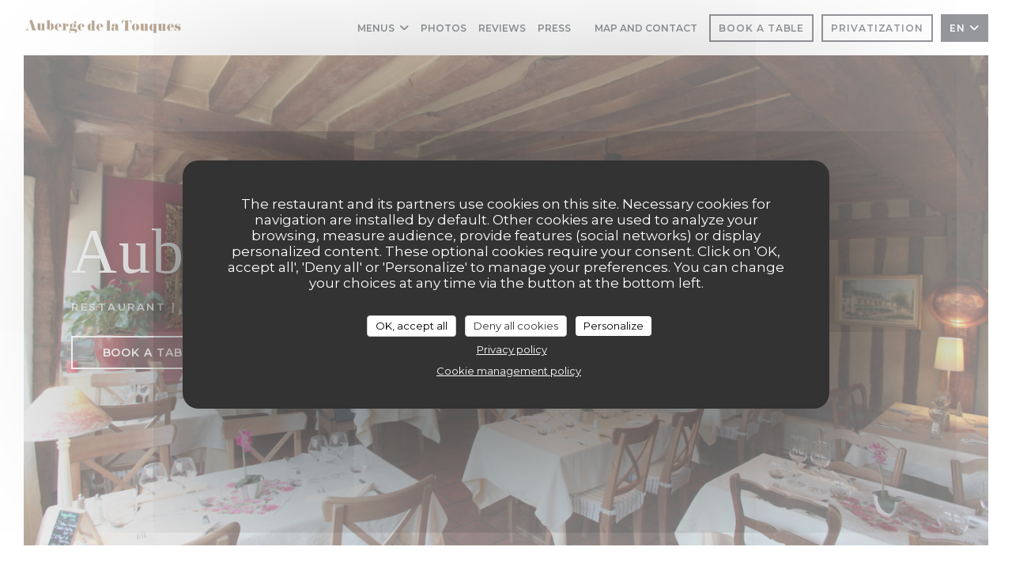

--- FILE ---
content_type: text/html; charset=UTF-8
request_url: https://www.aubergedelatouques.com/en/
body_size: 15575
content:
<!DOCTYPE html>
<!--[if lt IE 7]>      <html class="no-js lt-ie9 lt-ie8 lt-ie7" lang="en"> <![endif]-->
<!--[if IE 7]>         <html class="no-js lt-ie9 lt-ie8" lang="en"> <![endif]-->
<!--[if IE 8]>         <html class="no-js lt-ie9" lang="en"> <![endif]-->
<!--[if gt IE 8]><!--> <html class="no-js" lang="en"> <!--<![endif]-->

<head>
	<!-- Meta -->
	<meta charset="utf-8">
	<meta http-equiv="X-UA-Compatible" content="IE=edge" />
	<meta name="viewport" content="width=device-width, initial-scale=1">
	<title>Auberge de la Touques / Restaurant / Pont l'Évêque</title>

	<!-- Includes -->
	<meta name="description" content="Welcome to the offical website of Auberge de la Touques in Pont
l'Évêque - Restaurant, read our customer reviews and book online -
The Auberge de la Touque..." />



<link rel="canonical" href="https://www.aubergedelatouques.com/en/" />

<!-- Facebook Like and Google -->
<meta property="og:title" content="Auberge de la Touques / Restaurant / Pont l'Évêque " />
<meta property="og:type" content="website" />
<meta property="og:url" content="http://www.aubergedelatouques.com/en/" />
<meta property="og:image" content="https://ugc.zenchef.com/3/4/5/3/6/5/1/3/4/7/4/1463499972_448/73139d5b6cdbd08d3651c9b1a366991b.website.jpg" />
<meta property="og:site_name" content="Zenchef" />
<meta property="fb:admins" content="685299127" />
<meta property="place:location:latitude" content="49.2868272" />
<meta property="place:location:longitude" content="0.1850977" />
<meta property="og:description" content="Welcome to the offical website of Auberge de la Touques in Pont
l'Évêque - Restaurant, read our customer reviews and book online -
The Auberge de la Touque..." />



<script>
	window.restaurantId = 345365;
	window.lang = "en";
	window.API_URL = "//api.zenchef.com/api/v1/";
</script>

	<link rel="alternate" hreflang="x-default" href="https://www.aubergedelatouques.com/" />
<link rel="alternate" hreflang="en" href="https://www.aubergedelatouques.com/en/" />
    <link rel="alternate" hreflang="es" href="https://www.aubergedelatouques.com/es/" />
    <link rel="alternate" hreflang="it" href="https://www.aubergedelatouques.com/it/" />
    <link rel="alternate" hreflang="de" href="https://www.aubergedelatouques.com/de/" />
    <link rel="alternate" hreflang="fr" href="https://www.aubergedelatouques.com/" />
    <link rel="alternate" hreflang="pt" href="https://www.aubergedelatouques.com/pt/" />
    <link rel="alternate" hreflang="ru" href="https://www.aubergedelatouques.com/ru/" />
    <link rel="alternate" hreflang="cs" href="https://www.aubergedelatouques.com/cs/" />
    <link rel="alternate" hreflang="ja" href="https://www.aubergedelatouques.com/ja/" />
    <link rel="alternate" hreflang="zh" href="https://www.aubergedelatouques.com/zh/" />
    <link rel="alternate" hreflang="nl" href="https://www.aubergedelatouques.com/nl/" />
    <link rel="alternate" hreflang="el" href="https://www.aubergedelatouques.com/el/" />
	<link rel="shortcut icon" href="https://ugc.zenchef.com/3/4/5/3/6/5/1/3/4/7/4/1463736560_422/e02aabcb8f40f838a5d0f8d56c93cbad.thumb.png" />
	<!-- Preconnect to CDNs for faster resource loading -->
	<link rel="preconnect" href="https://cdnjs.cloudflare.com" crossorigin>
	<link rel="preconnect" href="https://fonts.googleapis.com" crossorigin>
	<link rel="preconnect" href="https://fonts.gstatic.com" crossorigin>

	<!-- Google Web Fonts -->
	<link href='//fonts.googleapis.com/css2?family=Montserrat:ital,wght@0,400;0,500;0,600;0,700;1,400;1,500;1,600;1,700&display=swap' rel='stylesheet' media='print' onload="this.media='all'">

<noscript>
  <style>
    /* Ensure fonts load in browsers with JavaScript disabled */
    [media='print'].font-fallback {
      media: all !important;
    }
  </style>
</noscript>
	<!-- Critical CSS Inline -->
	<style>
		/* Critical styles for above-the-fold content */
		body {margin: 0;}
        		.container {width: 100%; max-width: 1200px; margin: 0 auto;}
        	</style>

	<!-- Critical CSS -->
	<link rel="stylesheet" href="/css/globals/normalize.css">
	<link rel="stylesheet" href="/css/globals/accessibility.css">
	<link rel="stylesheet" href="/css/globals/16/70997e/times/montserrat/style.css">

	<!-- Non-critical CSS -->
	<link rel="stylesheet" href="//cdnjs.cloudflare.com/ajax/libs/fancybox/3.5.7/jquery.fancybox.min.css" media="print" onload="this.media='all'">
	<link rel="stylesheet" href="/css/globals/backdrop.css" media="print" onload="this.media='all'">
	<link rel="stylesheet" href="/css/globals/shift-away-subtle.css" media="print" onload="this.media='all'">
	<link rel="stylesheet" href="/css/globals/icomoon.css" media="print" onload="this.media='all'">
	<link rel="stylesheet" href="/css/globals/fontawesome.css" media="print" onload="this.media='all'">
			<link rel="stylesheet" href="/css/css_16/bootstrap.css" media="print" onload="this.media='all'">			<link rel="stylesheet" href="/css/globals/16/70997e/times/montserrat/nav.css" media="print" onload="this.media='all'">
	<link rel="stylesheet" href="/css/globals/16/70997e/times/montserrat/menus.css" media="print" onload="this.media='all'">
	<link rel="stylesheet" href="/css/css_16/70997e/times/montserrat/main.css?v=23" media="print" onload="this.media='all'">

	<!-- Fallback for browsers without JS -->
	<noscript>
		<link rel="stylesheet" href="//cdnjs.cloudflare.com/ajax/libs/fancybox/3.5.7/jquery.fancybox.min.css">
		<link rel="stylesheet" href="/css/globals/backdrop.css">
		<link rel="stylesheet" href="/css/globals/shift-away-subtle.css">
		<link rel="stylesheet" href="/css/globals/icomoon.css">
		<link rel="stylesheet" href="/css/globals/fontawesome.css">
		<link rel="stylesheet" href="/css/globals/16/70997e/times/montserrat/nav.css">
		<link rel="stylesheet" href="/css/globals/16/70997e/times/montserrat/menus.css">
		<link rel="stylesheet" href="/css/css_16/70997e/times/montserrat/main.css?v=23">
	</noscript>

	<style>
  </style>


	<!-- Widget URL -->
	<script>
		var hasNewBookingWidget = 1;
	</script>
</head>

<body class="current-page-home">
	<a href="#main-content" class="skip-link sr-only-focusable">Skip to main content</a>

	<!-- Header -->
	<nav class="nav " role="navigation" aria-label="Main navigation">
	<div class="homelink">
			<a href="/en/" title="Home Auberge de la Touques">	
			<img class="logo" src="https://ugc.zenchef.com/3/4/5/3/6/5/1/3/4/7/4/1463736560_422/e02aabcb8f40f838a5d0f8d56c93cbad.png" alt="Logo Auberge de la Touques"/>
		</a>
	</div>
	<div class="nav-items-wrap ">
		<ul class="nav__items">
	<!-- Menu -->
			<li class="nav__item dropdown-wrap nav__item--menus">
			<a title="Menus" href="/en/menus/">Menus <i class="fa fa-angle-down"></i></a>
			<ul class="dropdown">
									<li>
						<a href="/en/menus/#menu-418521">CARTE D'AUTOMNE... OCTOBRE 2025</a>
					</li>
									<li>
						<a href="/en/menus/#menu-435575">CARTE DES BOISSONS</a>
					</li>
									<li>
						<a href="/en/menus/#menu-431304">Notre Cave</a>
					</li>
									<li>
						<a href="/en/menus/#menu-419427">Menus</a>
					</li>
									<li>
						<a href="/en/menus/#menu-426030">Nouveauté</a>
					</li>
							</ul>
		</li>
	
	<!-- Gallery -->
			<li class="nav__item nav__item--gallery">
			<a title="Photos" href="/en/photos/">Photos</a>
		</li>
	
	
	<!-- Reviews -->
			<li class="nav__item nav__item--reviews">
			<a title="Reviews" href="/en/reviews/">Reviews</a>
		</li>
	
	<!-- Events -->
	
	<!-- Press -->
			<li class="nav__item nav__item--press">
			<a title="Press" href="/en/about-us/">Press</a>
		</li>
	
	<!-- Restaurants -->
	
	<!-- Custom page -->
	
	<!-- Custom link -->
			<li class="nav__item custom-link">
			<a rel="nofollow" href="https://userdocs.zenchef.com/345365/zu9vSgp85YAtN7n7LvjjGy7hqqe57vDXV4JpTYUE.pdf" rel="noreferer,noopener" target="_blank">
								<span class="sr-only"> ((opens in a new window))</span>
			</a>
		</li>
	
	<!-- Custom button -->
	
	<!-- Contact -->
	<li class="nav__item nav__item--contact">
		<a title="Map and Contact" href="/en/address-contact/">Map and Contact</a>
	</li>

	<!-- Language -->
	
	<!-- Buttons -->
	</ul>

		<div class="nav__buttons">
			<!-- Buttons -->
			<div class="buttons-wrap-header">
							<a
			class="btn btn--small btn--std btn--booking iframe--widget"
            data-zc-action="open">
						Book a table					</a>
	
		<a
		data-fancybox data-type='iframe'
		class="btn btn--small btn--std btn--privatization iframe--widget"
		href="https://bookings.zenchef.com/privatisation?rid=345365&lang=en&pid=1001&fullscreen&withCloseButton=1"
        rel="noreferer,noopener"
		target="_blank">
				Privatization			</a>
			</div>

			<!-- Language -->
			<div class="dropdown-wrap drodown-wrap--lang btn btn--small btn--light">
	<span>
				EN		<i class="fa fa-angle-down"></i>
	</span>
	<ul class="dropdown">
					<li class="lang lang-es">
				<a href="/es/">
										ES				</a>
			</li>
					<li class="lang lang-it">
				<a href="/it/">
										IT				</a>
			</li>
					<li class="lang lang-de">
				<a href="/de/">
										DE				</a>
			</li>
					<li class="lang lang-fr">
				<a href="/">
										FR				</a>
			</li>
					<li class="lang lang-pt">
				<a href="/pt/">
										PT				</a>
			</li>
					<li class="lang lang-ru">
				<a href="/ru/">
										RU				</a>
			</li>
					<li class="lang lang-cs">
				<a href="/cs/">
										CS				</a>
			</li>
					<li class="lang lang-ja">
				<a href="/ja/">
										JA				</a>
			</li>
					<li class="lang lang-zh">
				<a href="/zh/">
										ZH				</a>
			</li>
					<li class="lang lang-nl">
				<a href="/nl/">
										NL				</a>
			</li>
					<li class="lang lang-el">
				<a href="/el/">
										EL				</a>
			</li>
			</ul>
</div>

			<!-- Toggle Menu -->
			<div class="burger-button" onclick="display_burger_menu()" role="button" tabindex="0" aria-label="Toggle menu" aria-expanded="false" aria-controls="burger-menu">
				<span class="burger-button__item"></span>
				<span class="burger-button__item"></span>
				<span class="burger-button__item"></span>
			</div>
		</div>
	</div>
</nav>

<!-- Burger Menu -->
<div class="burger-menu burger-menu--center" id="burger-menu" role="dialog" aria-modal="true" aria-label="Main navigation">
	<div class="burger-menu-items-wrap">
		<ul class="burger-menu__items">
			<!-- Menu -->
							<li class="burger-menu__item burger-menu__item--menus dropdown-wrap">
					<span>
						<a class="burger-menu__dropdown-link" title="Menus" href="/en/menus/">Menus</a>
						<i class="fa fa-angle-down" onclick="display_burger_dropdown(this)" role="button" tabindex="0" aria-label="Expand submenu" aria-expanded="false"></i>
					</span>
					<ul class="dropdown">
													<li>
								<a onclick="remove_burger_menu()" href="/en/menus/#menu-418521">CARTE D'AUTOMNE... OCTOBRE 2025</a>
							</li>
													<li>
								<a onclick="remove_burger_menu()" href="/en/menus/#menu-435575">CARTE DES BOISSONS</a>
							</li>
													<li>
								<a onclick="remove_burger_menu()" href="/en/menus/#menu-431304">Notre Cave</a>
							</li>
													<li>
								<a onclick="remove_burger_menu()" href="/en/menus/#menu-419427">Menus</a>
							</li>
													<li>
								<a onclick="remove_burger_menu()" href="/en/menus/#menu-426030">Nouveauté</a>
							</li>
											</ul>
				</li>
			
			<!-- Gallery -->
							<li class="burger-menu__item burger-menu__item--gallery">
					<a title="Photos" href="/en/photos/">Photos</a>
				</li>
			
			
			<!-- Reviews -->
							<li class="burger-menu__item burger-menu__item--reviews">
					<a title="Reviews" href="/en/reviews/">Reviews</a>
				</li>
			
			<!-- Events -->
			
			<!-- Press -->
							<li class="burger-menu__item burger-menu__item--press">
					<a title="Press" href="/en/about-us/">Press</a>
				</li>
			
			<!-- Restaurants -->
			
			<!-- Custom page -->
			
			<!-- Custom link -->
							<li class="burger-menu__item custom-link">
					<a rel="nofollow" href="https://userdocs.zenchef.com/345365/zu9vSgp85YAtN7n7LvjjGy7hqqe57vDXV4JpTYUE.pdf" rel="noreferer,noopener" target="_blank">
												<span class="sr-only"> ((opens in a new window))</span>
					</a>
				</li>
			
			<!-- Custom button -->
			
			<!-- Contact -->
			<li class="burger-menu__item burger-menu__item--contact">
				<a title="Map and Contact" href="/en/address-contact/">Map and Contact</a>
			</li>
		</ul>

		<!-- Buttons -->
		<div class="buttons-wrap-header">
						<a
			class="btn btn--light btn--booking iframe--widget"
            data-zc-action="open">
						Book a table					</a>
	
		<a
		data-fancybox data-type='iframe'
		class="btn btn--light btn--privatization iframe--widget"
		href="https://bookings.zenchef.com/privatisation?rid=345365&lang=en&pid=1001&fullscreen&withCloseButton=1"
        rel="noreferer,noopener"
		target="_blank">
				Privatization			</a>
		</div>

		<!-- Language -->
		<ul class="language-list">
			<li class="lang lang-es">
					<a class="btn-circle btn--small btn--ghost" href="/es/">
				ES			</a>
				</li>
			<li class="lang lang-it">
					<a class="btn-circle btn--small btn--ghost" href="/it/">
				IT			</a>
				</li>
			<li class="lang lang-de">
					<a class="btn-circle btn--small btn--ghost" href="/de/">
				DE			</a>
				</li>
			<li class="lang lang-fr">
					<a class="btn-circle btn--small btn--ghost" href="/">
				FR			</a>
				</li>
			<li class="lang lang-pt">
					<a class="btn-circle btn--small btn--ghost" href="/pt/">
				PT			</a>
				</li>
			<li class="lang lang-ru">
					<a class="btn-circle btn--small btn--ghost" href="/ru/">
				RU			</a>
				</li>
			<li class="lang lang-cs">
					<a class="btn-circle btn--small btn--ghost" href="/cs/">
				CS			</a>
				</li>
			<li class="lang lang-ja">
					<a class="btn-circle btn--small btn--ghost" href="/ja/">
				JA			</a>
				</li>
			<li class="lang lang-zh">
					<a class="btn-circle btn--small btn--ghost" href="/zh/">
				ZH			</a>
				</li>
			<li class="lang lang-nl">
					<a class="btn-circle btn--small btn--ghost" href="/nl/">
				NL			</a>
				</li>
			<li class="lang lang-el">
					<a class="btn-circle btn--small btn--ghost" href="/el/">
				EL			</a>
				</li>
	</ul>

		<!-- Social media -->
			<ul class="social-media-wrap">
					<li class="separator-tiny" >
				<a class="btn-square btn--light" href="https://www.facebook.com/Auberge-de-la-Touques-132410873829800/" rel="noreferer,noopener" target="_blank" title="Facebook">
					<i class="fab fa-facebook" aria-hidden="true"></i>
					<span class="sr-only">Facebook ((opens in a new window))</span>
				</a>
			</li>
		
		
			</ul>
	</div>
</div>

<div class="hero-picture hero-picture--large" style="background-image: url('https://www.aubergedelatouques.com/i/auberge-de-la-touques/3/4/5/3/6/5/1/5/0/0/4/8/8/1528978810_161/268e739fa9c75090070cacfc8e5cd56b.small_original.jpg');" data-section="home" data-stellar-background-ratio="0.5">
	<div class="hero-picture__content">
		<h1 class="hero-picture__title">Auberge de la Touques</h1>
		<p class="hero-picture__caption">
			<span class="restaurant-ambiance">
				Restaurant			</span>
			<span> | </span>
			<span class="restaurant-city">
				Pont l'Évêque			</span>
		</p>
		<div class="buttons-wrap">
							<a
			class="btn btn--light btn--booking iframe--widget"
            data-zc-action="open">
						Book a table					</a>
	
				</div>
	</div>
</div>

<span id="main-content" tabindex="-1"></span>
<section class="s--about grid grid-2-col template-about section-intro">
			<div class="second">
			<div class="about-wrap">
				<h3 class="heading-colored"> Auberge de la Touques</h3>
				<hr class="divider--small divider--color" />
				<div class="text-description ">
					<p>The Auberge de la Touques, 2 Church Square, 14130 Pont l'Eveque, is open Wednesday to Sunday evening - for lunch from 12pm for dinner from 19h.</p><br />
<p>We also look forward to welcoming your group on Mondays and Tuesdays by appointment.</p>						<div class="widget-html">
		<div id="TA_certificateOfExcellence634" class="TA_certificateOfExcellence">
<ul id="iWkFLuDAK7" class="TA_links HLnujuUjPzE0">
<li id="aBC4GU" class="cW3b6ZqY5">
<a rel="nofollow" target="_blank" href="https://www.tripadvisor.fr/Restaurant_Review-g1024190-d1833053-Reviews-Auberge_de_la_Touques-Pont_L_Eveque_Calvados_Basse_Normandie_Normandy.html"><img src="https://www.tripadvisor.fr/img/cdsi/img2/awards/CoE2017_WidgetAsset-14348-2.png" alt="TripAdvisor" class="widCOEImg" id="CDSWIDCOELOGO"/></a>
</li>
</ul>
</div>
<script async src="https://www.jscache.com/wejs?wtype=certificateOfExcellence&amp;uniq=634&amp;locationId=1833053&amp;lang=fr&amp;year=2017&amp;display_version=2"></script>

<div id="TA_excellent799" class="TA_excellent">
<ul id="Ho34mSr8" class="TA_links ZANJ6zGVV">
<li id="7EXVD8p9JO" class="xp7Wj04sxzaQ">
<a rel="nofollow" target="_blank" href="https://www.tripadvisor.fr/"><img src="https://static.tacdn.com/img2/widget/tripadvisor_logo_115x18.gif" alt="TripAdvisor" class="widEXCIMG" id="CDSWIDEXCLOGO"/></a>
</li>
</ul>
</div>
<script async src="https://www.jscache.com/wejs?wtype=excellent&amp;uniq=799&amp;locationId=1833053&amp;lang=fr&amp;display_version=2"></script>	</div>
				</div>
			</div>
		</div>
	
			<div class="first" style="background-image: url('https://ugc.zenchef.com/3/4/5/3/6/5/1/3/4/7/4/1463499972_448/73139d5b6cdbd08d3651c9b1a366991b.website.jpg');">
			
<a
	href="/en/menus/"
	class="btn btn--light btn--menus">
		Discover our menu	</a>		</div>
	</section>

<section id="template-about" class="s--useful-infos_opening-hours grid grid-2-col">
			<div class="info useful-infos-wrap">
			<h3 class="heading-colored">General information</h3>
			<hr class="divider--small divider--color" />
			
	<div class="useful-infos  ">
					<div class="useful-infos__item">
				<h4>Cuisine</h4>
				<p>Terroir revisitée, Traditional Cuisine</p>
			</div>
		
					<div class="useful-infos__item">
				<h4>Business type</h4>
				<p>Restaurant</p>
			</div>
		
					<div class="useful-infos__item">
				<h4>Services</h4>
				<p>Toilets and Disabled Access, Terrace, Private Hire, Public parking nearby</p>
			</div>
		
					<div class="useful-infos__item">
				<h4>Payment methods</h4>
				<p>Visa, Restaurant Vouchers, Eurocard/Mastercard, Cash, Holiday Vouchers, Cheques, Debit Card, American Express</p>
			</div>
			</div>
		</div>
	
	<div class="info opening-hours-wrap">
		<h3 class="heading-colored">Opening hours</h3>
		<hr class="divider--small divider--color" />
		
	<div class="opening-hours-wrap">
		<div class="opening-hours flex-row-wrap">
							<div class="day-wrap">
					<h4 class="day">
						Monday					</h4>
					<p class="hours">
						12:00 - 14:30					</p>
				</div>
							<div class="day-wrap">
					<h4 class="day">
						Tuesday					</h4>
					<p class="hours">
						<i class="fa fa-lock"></i>Closed					</p>
				</div>
							<div class="day-wrap">
					<h4 class="day">
						Wednesday					</h4>
					<p class="hours">
						12:00 - 14:30					</p>
				</div>
							<div class="day-wrap">
					<h4 class="day">
						Thursday					</h4>
					<p class="hours">
						<span class="hour">12:00 - 15:00 </span><span class="hours__separator">•</span><span class="hour"> 19:00 - 21:30</span>					</p>
				</div>
							<div class="day-wrap">
					<h4 class="day">
						<span>Fri</span> - <span>Sat</span>					</h4>
					<p class="hours">
						<span class="hour">12:00 - 14:30 </span><span class="hours__separator">•</span><span class="hour"> 19:00 - 22:00</span>					</p>
				</div>
							<div class="day-wrap">
					<h4 class="day">
						Sunday					</h4>
					<p class="hours">
						<span class="hour">12:00 - 15:00 </span><span class="hours__separator">•</span><span class="hour"> 19:00 - 21:30</span>					</p>
				</div>
					</div>
			</div>

<!-- <div class="opening-hours ">
							<div class="day-wrap day1">
					<h4 class="day">Monday</h4>
											<div class="hours">
							<p class="hour">12:00 - 14:30</p>
							<p class="hour">00:00 - 00:00</p>
						</div>
									</div>
						<div class="day-wrap day2">
					<h4 class="day">Tuesday</h4>
											<p class="hours hours--closed"><i class="fa fa-lock"></i> Closed</p>
									</div>
						<div class="day-wrap day3">
					<h4 class="day">Wednesday</h4>
											<div class="hours">
							<p class="hour">12:00 - 14:30</p>
							<p class="hour">00:00 - 00:00</p>
						</div>
									</div>
						<div class="day-wrap day4">
					<h4 class="day">Thursday</h4>
											<div class="hours">
							<p class="hour">12:00 - 15:00</p>
							<p class="hour">19:00 - 21:30</p>
						</div>
									</div>
						<div class="day-wrap day5">
					<h4 class="day">Friday</h4>
											<div class="hours">
							<p class="hour">12:00 - 14:30</p>
							<p class="hour">19:00 - 22:00</p>
						</div>
									</div>
						<div class="day-wrap day6">
					<h4 class="day">Saturday</h4>
											<div class="hours">
							<p class="hour">12:00 - 14:30</p>
							<p class="hour">19:00 - 22:00</p>
						</div>
									</div>
						<div class="day-wrap day0">
					<h4 class="day">Sunday</h4>
											<div class="hours">
							<p class="hour">12:00 - 15:00</p>
							<p class="hour">19:00 - 21:30</p>
						</div>
									</div>
			</div>
 -->
	</div>
</section>

		<section class="s--contact">
			<div class="contact-wrap">
				<h3 class="heading-colored">Map and Contact</h3>
				<hr class="divider--small divider--color" />
				<a class="restaurant-address" href="https://www.google.com/maps/dir/?api=1&destination=Auberge+de+la+Touques+2+place+de+l%27%C3%A9glise++14130+Pont+l%27%C3%89v%C3%AAque+fr" target="_blank" rel="noreferer,noopener">
	2 place de l'église		14130 Pont l'Évêque	<span class="sr-only"> ((opens in a new window))</span>
</a>
				<a class="restaurant-phone" href="tel:0231640169">02 31 64 01 69</a>                
				<!-- Social media -->
					<ul class="social-media-wrap">
					<li class="separator-tiny" >
				<a class="btn-circle btn--ghost" href="https://www.facebook.com/Auberge-de-la-Touques-132410873829800/" rel="noreferer,noopener" target="_blank" title="Facebook">
					<i class="fab fa-facebook" aria-hidden="true"></i>
					<span class="sr-only">Facebook ((opens in a new window))</span>
				</a>
			</li>
		
		
			</ul>
			</div>
		</section>

		<section class="s--contact_newsletter">
			<!-- Rewards -->
			<div class="footer-1 rewards_buttons-wrap">
				<h3 class="heading-colored">Contact us</h3>
				<hr class="divider--small divider--color">
				<div class="buttons-wrap text-center">
								<a
			class="btn btn--light btn--booking iframe--widget"
            data-zc-action="open">
						Book a table					</a>
	
		<a
		data-fancybox data-type='iframe'
		class="btn btn--light btn--privatization iframe--widget"
		href="https://bookings.zenchef.com/privatisation?rid=345365&lang=en&pid=1001&fullscreen&withCloseButton=1"
        rel="noreferer,noopener"
		target="_blank">
				Privatization			</a>
				</div>
					<div class="rewards-wrap">
		
					<div class="reward tippy" data-tippy-content="Fait Maison">
				<img src="/img/rewards/reward_fait-maison.png" alt="Fait maison"/>
			</div>
		
				
		
		
		
					<div class="reward tippy" data-tippy-content="Restaurant de qualité - Collège Culinaire de France">
				<img src="/img/rewards/reward_restaurant_de_qualite.png" alt="Restaurant de qualité"/>
			</div>
		
		
		
		
		
		<!--  -->
	</div>
			</div>

			<!-- Newsletter -->
			<div class="footer-1 newsletter-wrap">
				<div class="newsletter-wrap">
	<h3 class="reveal-1 heading-colored">
		Stay updated		<a href="/en/legal-notices/" rel="nofollow" target="_blank">*</a>
	</h3>

	<p class="newsletter__caption caption reveal-2">Subscribe to our newsletter to receive personalized communications and marketing offers by email from us.</p>

	<hr class="divider--small divider--color" />
	<div class="buttons-wrap text--center reveal-3">
		<a data-fancybox data-type="iframe" href="//nl.zenchef.com/optin-form.php?rpid=rpid_4TAG1VZV&lang=en" class="btn btn--light btn--newsletter" target="_blank">
			Subscribe		</a>
	</div>
</div>			</div>
		</section>

		<footer class="footer__text">
			<p class="footer__copyright">
	&copy; 2026 Auberge de la Touques — Restaurant website created by 	<a href="https://www.zenchef.com/" rel="noopener" target="_blank" class="zcf-link">Zenchef<span class="sr-only"> ((opens in a new window))</span></a>
</p>
			<p class="footer__links">
    	<a class="separator-tiny" href="/en/legal-notices/" rel="nofollow" target="_blank">Disclaimer<span class="sr-only"> ((opens in a new window))</span></a>
	<a class="separator-tiny" href="https://bookings.zenchef.com/gtc?rid=345365&host=www.aubergedelatouques.com" rel="nofollow" target="_blank">TERMS OF USE<span class="sr-only"> ((opens in a new window))</span></a>
	<a class="separator-tiny" href="/en/privacy-policy/" rel="nofollow" target="_blank">Personal data protection policy<span class="sr-only"> ((opens in a new window))</span></a>
	<a class="separator-tiny" href="/en/cookie-policy/" rel="nofollow" target="_blank">Cookies policy<span class="sr-only"> ((opens in a new window))</span></a>
</p>
		</footer>

		<div id="scroll-top">
			<a href="#"><i class="fas fa-arrow-up"></i></a>
		</div>

		<!-- Loader -->
<div class="loader-wrap loader-wrap--">
	<div class="loader">
		<div class="homelink">
			<a href="/en/" title="Home Auberge de la Touques">	
			<img class="logo" src="https://ugc.zenchef.com/3/4/5/3/6/5/1/3/4/7/4/1463736560_422/e02aabcb8f40f838a5d0f8d56c93cbad.png" alt="Logo Auberge de la Touques"/>
		</a>
	</div>	</div>
</div>
<!-- JS -->
<script>
	var template = '16';
	var templateIdForWidget = '16';
</script>
<script src="//ajax.googleapis.com/ajax/libs/jquery/3.4.1/jquery.min.js"></script>
<script src="/js/libs/jquery.form.js?v=23"></script>
<script src="/js/libs/jquery.validate.js?v=23"></script>
<script src="/js/libs/jquery.validate.ajax.js?v=23"></script>
<!-- <script src="/js/libs/modernizr-3.6.0.min.js?v=23"></script> -->
<script src="//cdnjs.cloudflare.com/ajax/libs/fancybox/3.5.7/jquery.fancybox.min.js"></script>
<script src="/js/libs/popper.min.js?v=23"></script>
<script src="/js/libs/tippy-bundle.iife.min.js?v=23"></script>

<script src="/js/globals/script.js?v=23"></script>
<script src="/js/globals/getRestoIdKonamiCode.js?v=23"></script>

	<script src="/js/js_16/main.js?v=23"></script>


	<!-- <script src="/js/js_16/jquery.waypoints.min.js?v=23"></script> -->


<!-- Includes -->
<div id="modal-contact" class="modal" style="display: none; max-width: 500px;">
	<h3>You want to contact us ? <br />
Fill in the form below!</h3>
	<form name="contact-form" class="form" id="contact-form" action="#" novalidate="novalidate">
	<input type="hidden" name="restaurant_public_id" id="restaurant_public_id" value="rpid_4TAG1VZV">
	<input type="hidden" name="lang" id="lang" value="en">
	<input type="hidden" name="token" id="token" value="59955b579daba4d325e301ef2842ff4e">

	<div class="input--small">
		<input type="text" name="firstname" id="firstname" value="" placeholder="Firstname *" aria-label="Firstname" autocomplete="given-name" required="required" aria-required="true" title="This field cannot be empty">
	</div>

	<div class="input--small">
		<input type="text" name="lastname" id="lastname" value="" placeholder="Lastname *" aria-label="Lastname" autocomplete="family-name" required="required" aria-required="true" title="This field cannot be empty">
	</div>

	<div class="input--small">
		<input type="email" name="email" id="email" value="" placeholder="Your email address *" aria-label="Your email address" autocomplete="email" required="required" aria-required="true" title="This field cannot be empty" data-msg-email="Please enter a valid email">
	</div>

	<div class="input--small">
		<input type="text" name="phone" id="phone" value="" placeholder="Phone Number *" aria-label="Phone Number" autocomplete="tel" required="required" aria-required="true" title="This field cannot be empty">
	</div>

	<div class="input--full">
		<textarea name="message" id="message" placeholder="Message" aria-label="Message" rows="6"></textarea>
	</div>
        <div class="input--full" style="font-size:10px !important;">
        In accordance with data protection regulations, you have the right to opt out of marketing communications. UK residents can register with the Telephone Preference Service at <a href="https://www.tpsonline.org.uk" target="_blank" rel="noopener noreferrer">tpsonline.org.uk</a>. US residents can register at <a href="https://www.donotcall.gov" target="_blank" rel="noopener noreferrer">donotcall.gov</a>. For more information about how we process your data, please see our <a href="/en/privacy-policy/" target="_blank">privacy policy</a>.    </div>
    
	<input class="btn btn--std input--full" type="submit" id="send" value="Send">

	<div class="step2 hidden">
		<strong>Thank you! </strong>We have received your message. We will get back to you as soon as possible.<br>For any reservation request, click directly on the Book button.	</div>
</form>
</div>    <script id="restaurantJsonLd" type="application/ld+json">
{
    "@context":"https://schema.googleapis.com"
    ,"@type":"Restaurant"
    ,"@id":"https://www.aubergedelatouques.com"
    ,"image":"https://ugc.zenchef.com/3/4/5/3/6/5/1/3/4/7/4/1463499972_448/73139d5b6cdbd08d3651c9b1a366991b.website.jpg"
    ,"name":"Auberge de la Touques"
    ,"address":{
        "@type":"PostalAddress",
        "addressLocality":"Pont l'Évêque",
        "postalCode":"14130",
        "streetAddress":"2 place de l&#039;église",
        "addressCountry":"FR",
        "addressRegion":"Pont l&#039;Évêque"
    }
    ,"priceRange":"€€€"
    ,"servesCuisine":["Terroir revisit\u00e9e","Traditional Cuisine"]    ,"telephone":"0231640169"
    ,"url":"https://www.aubergedelatouques.com"
    ,"geo":{
        "@type":"GeoCoordinates",
        "latitude":"49.2868272",
        "longitude":"0.1850977"
    }
        ,"logo":"https://ugc.zenchef.com/3/4/5/3/6/5/1/3/4/7/4/1463499972_448/73139d5b6cdbd08d3651c9b1a366991b.website.jpg"
    
        ,"potentialAction":[
    {
        "@type":"ReserveAction",
        "target":{
            "@type":"EntryPoint",
            "urlTemplate":"https://www.aubergedelatouques.com/en/book-a-table/?lang=en&rid=345365",
            "inLanguage":"en",
            "actionPlatform":[
                "http://schema.org/MobileWebPlatform",
                "http://schema.org/DesktopWebPlatform",
                "http://schema.org/IOSPlatform",
                "http://schema.org/AndroidPlatform"
            ]
        },
        "result":{
            "@type":"FoodEstablishmentReservation",
            "name":"Book a table"
        }
    }
    ]
    
        ,"aggregateRating": {
        "@type": "AggregateRating",
	    "worstRating": "0",
	    "bestRating": "5",
	    "ratingValue": "4.7",
	    "ratingCount": "58"
	}
	
        ,"acceptsReservations" : "yes"
    
    ,"hasMenu":"https://www.aubergedelatouques.com/en/menus/"

        ,"description":"Welcome to the offical website of Auberge de la Touques in Pont\nl&#039;\u00c9v\u00eaque - Restaurant, read our customer reviews and book online -\nThe Auberge de la Touque..."    
    
    
        ,"openingHoursSpecification":[
        
                        {
                            "@type":"OpeningHoursSpecification",
                            "dayOfWeek":[
                                "Monday"
                            ],
                            "opens":"12:00",
                            "closes":"14:30"
                        }
                        , 
                        {
                            "@type":"OpeningHoursSpecification",
                            "dayOfWeek":[
                                "Monday"
                            ],
                            "opens":"00:00",
                            "closes":"00:00"
                        }
                        , 
                        {
                            "@type":"OpeningHoursSpecification",
                            "dayOfWeek":[
                                "Wednesday"
                            ],
                            "opens":"12:00",
                            "closes":"14:30"
                        }
                        , 
                        {
                            "@type":"OpeningHoursSpecification",
                            "dayOfWeek":[
                                "Wednesday"
                            ],
                            "opens":"00:00",
                            "closes":"00:00"
                        }
                        , 
                        {
                            "@type":"OpeningHoursSpecification",
                            "dayOfWeek":[
                                "Thursday"
                            ],
                            "opens":"12:00",
                            "closes":"15:00"
                        }
                        , 
                        {
                            "@type":"OpeningHoursSpecification",
                            "dayOfWeek":[
                                "Thursday"
                            ],
                            "opens":"19:00",
                            "closes":"21:30"
                        }
                        , 
                        {
                            "@type":"OpeningHoursSpecification",
                            "dayOfWeek":[
                                "Friday"
                            ],
                            "opens":"12:00",
                            "closes":"14:30"
                        }
                        , 
                        {
                            "@type":"OpeningHoursSpecification",
                            "dayOfWeek":[
                                "Friday"
                            ],
                            "opens":"19:00",
                            "closes":"22:00"
                        }
                        , 
                        {
                            "@type":"OpeningHoursSpecification",
                            "dayOfWeek":[
                                "Saturday"
                            ],
                            "opens":"12:00",
                            "closes":"14:30"
                        }
                        , 
                        {
                            "@type":"OpeningHoursSpecification",
                            "dayOfWeek":[
                                "Saturday"
                            ],
                            "opens":"19:00",
                            "closes":"22:00"
                        }
                        , 
                        {
                            "@type":"OpeningHoursSpecification",
                            "dayOfWeek":[
                                "Sunday"
                            ],
                            "opens":"12:00",
                            "closes":"15:00"
                        }
                        , 
                        {
                            "@type":"OpeningHoursSpecification",
                            "dayOfWeek":[
                                "Sunday"
                            ],
                            "opens":"19:00",
                            "closes":"21:30"
                        }
                            ]
	
                ,"award": ""
            
    
    
    }
</script><script src="/js/libs/tarteaucitron/tarteaucitron.js?v=3"></script>
<style>
    /* Hide tarteaucitron button icons */
    #tarteaucitronRoot .tarteaucitronCheck::before,
    #tarteaucitronRoot .tarteaucitronCross::before,
    #tarteaucitronRoot .tarteaucitronPlus::before {
        display: none !important;
    }
    
    /* Remove text shadow from Allow/Deny buttons */
    #tarteaucitronRoot .tarteaucitronAllow,
    #tarteaucitronRoot .tarteaucitronDeny {
        text-shadow: none !important;
    }
    
    /* Replace icon with Cookies button */
    #tarteaucitronIcon #tarteaucitronManager {
        background: #333;
        border-radius: 4px !important;
        padding: 10px 20px !important;
    }
    
    #tarteaucitronIcon #tarteaucitronManager img {
        display: none !important;
    }
    
    #tarteaucitronIcon #tarteaucitronManager:after {
        content: "🍪";
        color: #fff;
        font-size: 20px !important;
        line-height: 1;
    }
    
    #tarteaucitronIcon #tarteaucitronManager:hover {
        background: #555;
    }
    
    /* Change button colors to neutral (no red/green) */
    #tarteaucitronRoot .tarteaucitronAllow,
    #tarteaucitronRoot .tarteaucitronDeny {
        background-color: #ffffff !important;
        color: #333333 !important;
        border: 1px solid #cccccc !important;
    }
    
    #tarteaucitronRoot .tarteaucitronAllow:hover,
    #tarteaucitronRoot .tarteaucitronDeny:hover {
        background-color: #f5f5f5 !important;
    }
    
    /* Visual feedback for selected state - change background color */
    #tarteaucitronRoot .tarteaucitronIsAllowed .tarteaucitronAllow {
        background-color: #4a90e2 !important;
        color: #ffffff !important;
        border-color: #4a90e2 !important;
    }
    
    #tarteaucitronRoot .tarteaucitronIsDenied .tarteaucitronDeny {
        background-color: #7a7a7a !important;
        color: #ffffff !important;
        border-color: #7a7a7a !important;
    }
    
    /* Reduce font size for disclaimer paragraph */
    #tarteaucitronInfo {
        font-size: 13px !important;
        line-height: 1.4 !important;
    }
    
    /* Also apply neutral colors to Accept All/Deny All buttons */
    #tarteaucitronRoot #tarteaucitronAllAllowed,
    #tarteaucitronRoot #tarteaucitronAllDenied,
    #tarteaucitronRoot .tarteaucitronCTAButton {
        background-color: #ffffff !important;
        color: #333333 !important;
        border: 1px solid #cccccc !important;
    }
    
    #tarteaucitronRoot #tarteaucitronAllAllowed:hover,
    #tarteaucitronRoot #tarteaucitronAllDenied:hover,
    #tarteaucitronRoot .tarteaucitronCTAButton:hover {
        background-color: #f5f5f5 !important;
    }
    
    /* When Accept All is clicked */
    #tarteaucitronRoot #tarteaucitronAllAllowed:active,
    #tarteaucitronRoot #tarteaucitronAllAllowed:focus {
        background-color: #4a90e2 !important;
        color: #ffffff !important;
    }
    
    /* When Deny All is clicked */
    #tarteaucitronRoot #tarteaucitronAllDenied:active,
    #tarteaucitronRoot #tarteaucitronAllDenied:focus {
        background-color: #7a7a7a !important;
        color: #ffffff !important;
    }
    
    /* Style cookie policy and privacy policy as white text links */
    #tarteaucitron #tarteaucitronCookiePolicyUrlDialog,
    #tarteaucitron #tarteaucitronPrivacyUrlDialog {
        background: transparent !important;
        color: #fff !important;
        font-size: 13px !important;
        margin-bottom: 3px !important;
        margin-left: 7px !important;
        padding: 0 !important;
        border: 0 !important;
        border-radius: 0 !important;
        display: inline-block !important;
        line-height: normal !important;
        font-family: inherit !important;
        font-weight: normal !important;
        text-align: center !important;
        vertical-align: baseline !important;
        cursor: pointer !important;
        text-decoration: underline !important;
    }
    
    #tarteaucitron #tarteaucitronCookiePolicyUrlDialog:hover,
    #tarteaucitron #tarteaucitronPrivacyUrlDialog:hover {
        text-decoration: none !important;
    }
    
    /* For the ones in the alert banner */
    #tarteaucitronAlertBig #tarteaucitronCookiePolicyUrl,
    #tarteaucitronAlertBig #tarteaucitronPrivacyUrl {
        background: transparent !important;
        color: #fff !important;
        font-size: 13px !important;
        margin-bottom: 3px !important;
        margin-left: 7px !important;
        padding: 0 !important;
        display: inline-block !important;
        cursor: pointer !important;
        text-decoration: underline !important;
        border: 0 !important;
    }
    
    #tarteaucitronAlertBig #tarteaucitronCookiePolicyUrl:hover,
    #tarteaucitronAlertBig #tarteaucitronPrivacyUrl:hover {
        text-decoration: none !important;
    }
    
    /* Change font size from 16px to 13px for all these buttons */
    #tarteaucitronAlertBig #tarteaucitronCloseAlert,
    #tarteaucitronAlertBig #tarteaucitronPersonalize,
    #tarteaucitronAlertBig #tarteaucitronPersonalize2,
    .tarteaucitronCTAButton,
    #tarteaucitronRoot .tarteaucitronDeny,
    #tarteaucitronRoot .tarteaucitronAllow {
        font-size: 13px !important;
    }
    
    /* Ensure consistent border radius for action buttons only */
    #tarteaucitronAlertBig #tarteaucitronCloseAlert {
        border-radius: 4px !important;
    }
</style>
<script>
    // Define Waze embed service
    tarteaucitron.services = tarteaucitron.services || {};
    tarteaucitron.services.wazeembed = {
        "key": "wazeembed",
        "type": "api",
        "name": "Waze Map (Google)",
        "uri": "https://www.waze.com/legal/privacy",
        "needConsent": true,
        "cookies": ['NID', 'SID', 'HSID', 'APISID', 'SAPISID', '1P_JAR'],
        "js": function () {
            "use strict";
            tarteaucitron.fallback(['wazeembed'], function (x) {
                var frame_title = tarteaucitron.getElemAttr(x, "title") || 'Waze map iframe',
                    width = tarteaucitron.getElemAttr(x, "data-width") || '100%',
                    height = tarteaucitron.getElemAttr(x, "data-height") || '400',
                    url = tarteaucitron.getElemAttr(x, "data-url");

                return '<iframe title="' + frame_title + '" src="' + url + '" width="' + width + '" height="' + height + '" style="border: 0; width: 100%;" allowfullscreen></iframe>';
            });
        },
        "fallback": function () {
            "use strict";
            var id = 'wazeembed';
            tarteaucitron.fallback(['wazeembed'], function (elem) {
                elem.style.width = '100%';
                elem.style.height = '400px';
                return tarteaucitron.engage(id);
            });
        }
    };

    $(document).ready(function() {
        //Facebook
        (tarteaucitron.job = tarteaucitron.job || []).push('facebook');

        //Twitter
        (tarteaucitron.job = tarteaucitron.job || []).push('twitter');

        //Google jsAPI
        (tarteaucitron.job = tarteaucitron.job || []).push('jsapi');
        
        //Waze Maps
        (tarteaucitron.job = tarteaucitron.job || []).push('wazeembed');

        
        
        
        tarteaucitron.init({
            "hashtag": "#tarteaucitron",
            "highPrivacy": true,
            "orientation": "middle",
            "adblocker": false,
            "showAlertSmall": false,
            "cookieslist": true,
            "removeCredit": true,
            "mandatory": true,
            "mandatoryCta": false,
            "iconPosition": "BottomLeft",
            "googleConsentMode": true,
            "showDetailsOnClick": false,
            "privacyUrl": "/en/privacy-policy/",
            "cookiePolicyUrl": "/en/cookie-policy/",
        });

    });
</script>
<!-- Zenchef Widget SDK -->
<script>;(function (d, s, id) {const el = d.getElementsByTagName(s)[0]; if (d.getElementById(id) || el.parentNode == null) {return;} var js = d.createElement(s);  js.id = id; js.async = true; js.src = 'https://sdk.zenchef.com/v1/sdk.min.js';  el.parentNode.insertBefore(js, el); })(document, 'script', 'zenchef-sdk')</script>
<div
        class="zc-widget-config"
        data-restaurant="345365"
        data-lang="en"
></div>
	</body>
</html>



--- FILE ---
content_type: application/x-javascript;charset=UTF-8
request_url: https://www.jscache.com/wejs?wtype=excellent&uniq=799&locationId=1833053&lang=fr&display_version=2
body_size: 177
content:
(function(t,r,i,p){i=t.createElement(r);i.src="https://www.tripadvisor.fr/WidgetEmbed-excellent?lang=fr&locationId=1833053&display_version=2&uniq=799";i.async=true;p=t.getElementsByTagName(r)[0];p.parentNode.insertBefore(i,p)})(document,"script");


--- FILE ---
content_type: application/x-javascript;charset=UTF-8
request_url: https://www.tripadvisor.com/wejs?wtype=certificateOfExcellence&uniq=634&locationId=1833053&lang=fr&year=2017&display_version=2
body_size: 192
content:
(function(t,r,i,p){i=t.createElement(r);i.src="https://www.tripadvisor.fr/WidgetEmbed-certificateOfExcellence?year=2017&locationId=1833053&display_version=2&uniq=634&lang=fr";i.async=true;p=t.getElementsByTagName(r)[0];p.parentNode.insertBefore(i,p)})(document,"script");
